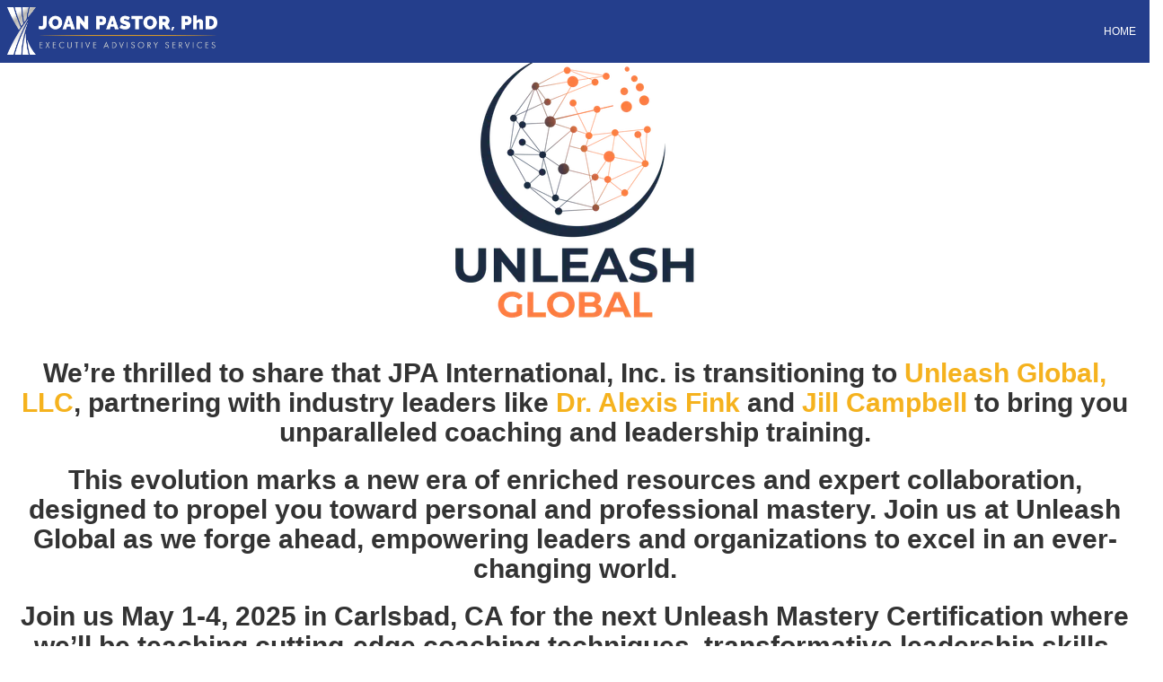

--- FILE ---
content_type: text/css
request_url: https://joanpastorphd.com/wp-content/themes/jpa/style.css
body_size: 3989
content:
/*
Theme Name: jpa
Theme URI: https://wordpress.org/themes/twentyseventeen/
Author: the WordPress team
Author URI: https://wordpress.org/
Description: Twenty Seventeen brings your site to life with header video and immersive featured images. With a focus on business sites, it features multiple sections on the front page as well as widgets, navigation and social menus, a logo, and more. Personalize its asymmetrical grid with a custom color scheme and showcase your multimedia content with post formats. Our default theme for 2017 works great in many languages, for any abilities, and on any device.
Version: 1.3
License: GNU General Public License v2 or later
License URI: http://www.gnu.org/licenses/gpl-2.0.html
Text Domain: twentyseventeen
Tags: one-column, two-columns, right-sidebar, flexible-header, accessibility-ready, custom-colors, custom-header, custom-menu, custom-logo, editor-style, featured-images, footer-widgets, post-formats, rtl-language-support, sticky-post, theme-options, threaded-comments, translation-ready

This theme, like WordPress, is licensed under the GPL.
Use it to make something cool, have fun, and share what you've learned with others.
*/

/*--------------------------------------------------------------
>>> TABLE OF CONTENTS:
----------------------------------------------------------------
1.0 Normalize
2.0 Accessibility
3.0 Alignments
4.0 Clearings
5.0 Typography
6.0 Forms
7.0 Formatting
8.0 Lists
9.0 Tables
10.0 Links
11.0 Featured Image Hover
12.0 Navigation
13.0 Layout
   13.1 Header
   13.2 Front Page
   13.3 Regular Content
   13.4 Posts
   13.5 Pages
   13.6 Footer
14.0 Comments
15.0 Widgets
16.0 Media
   16.1 Galleries
17.0 Customizer
18.0 SVGs Fallbacks
19.0 Media Queries
20.0 Print
--------------------------------------------------------------*/

/*--------------------------------------------------------------
1.0 Normalize
Styles based on Normalize v5.0.0 @link https://github.com/necolas/normalize.css
--------------------------------------------------------------*/




body{
	position: relative;
}
section{
	position: relative;
}
p{
	font-size: 16px;
}
a{
	color:#f5b21e;
}
a:hover, a:active, a:focus{
	color:rgb(245, 128, 00);
}
.anchor-blue{
	color: #243e8c;
}
.anchor-blue:hover, .anchor-blue:active, .anchor-blue:focus{
	color: rgb(36,42, 140);
}
.text-gery, p{
	color: #393c40;
}
.text-blue{
	color: #243e8c;
}
.text-white{
	color: #ffffff !important;
}
.text-orange{
	color: #f5b21e;
}
.border-orange{
	border: 2px solid #f5b21e;
	border-radius: 3px;
}
.btn{
	min-width: 230px;
	text-transform: uppercase;
	padding: 12px 15px;
	transition: all 0.5s;
}
.btn-blue{
	background: #243e8c;
	color: #fff;
	text-decoration: none;
}
.btn:hover, .btn:active, .btn:focus{
	color: #243e8c !important;
	background-color: #f5b21e;
	border-color: #243e8c;
}

.section-heading{
	color: #243e8c;
	font-size: 35px;
	font-weight: bold;
	margin: 15px 0;
}



h1, h2, h3, h4, h5, h6{
	font-weight: bold;
}



/*
#home-banner{
	padding-top: 70px;
}*/
#header .navbar{
	margin-bottom: 0;
}
#header .navbar-default {
	background-color: #243e8c;
	border: none;
}
#header .navbar-default .navbar-collapse {
	border: none;
}
#header button.navbar-toggle {
    margin: 18px;
}
#header .navbar-header {
	min-height: 70px;
}
#header .navbar {
	min-height: 70px;
	border-radius: 0;
}
#header .navbar-brand {
    width: 250px;
    padding: 8px;
}
#header .navbar-brand img{
	width: 100%;
}
#header .navbar-default .navbar-nav>li>a:hover, #header .navbar-default .navbar-nav>li>a:focus {
	color: #f5b21e;
	background: transparent;
}
#header .navbar-default .navbar-nav>li>a {
    color: #fff;
    margin: 15px 5px;
    text-transform: uppercase;
    position: relative;
    padding: 10px;
    font-size: 12px;
	background: transparent;
}
#header .navbar-default .navbar-nav li:last-child:after {
	display: none;
}

#header .navbar-default .navbar-nav li:after {
    content: "|";
    position: absolute;
    right: -3px;
    top: 15px;
    font-size: 25px;
    color: #fff;
}

#home-banner{
    display: table;
    width: 100%;
    
}

.home-banner-content h1{
    font-size: 55px;
    font-weight: bold;
    color: #fff;
    margin-top: 0;
    line-height: 1.2;
}
.home-banner-content p{
    font-size: 16px;
    margin: 30px auto;
    max-width: 450px;
}
.home-banner-content{
	vertical-align: middle;
    display: table-cell;
    padding: 50px 0;
    /*background-color: rgba(134, 177, 255, 0.48);*/
    /*background: rgba(150,176,255,0.23);
	background: -moz-linear-gradient(top, rgba(150,176,255,0.23) 0%, rgba(150,176,255,0.53) 51%, rgba(150,176,255,0.21) 100%);
	background: -webkit-gradient(left top, left bottom, color-stop(0%, rgba(150,176,255,0.23)), color-stop(51%, rgba(150,176,255,0.53)), color-stop(100%, rgba(150,176,255,0.21)));
	background: -webkit-linear-gradient(top, rgba(150,176,255,0.23) 0%, rgba(150,176,255,0.53) 51%, rgba(150,176,255,0.21) 100%);
	background: -o-linear-gradient(top, rgba(150,176,255,0.23) 0%, rgba(150,176,255,0.53) 51%, rgba(150,176,255,0.21) 100%);
	background: -ms-linear-gradient(top, rgba(150,176,255,0.23) 0%, rgba(150,176,255,0.53) 51%, rgba(150,176,255,0.21) 100%);
	background: linear-gradient(to bottom, rgba(150,176,255,0.23) 0%, rgba(150,176,255,0.53) 51%, rgba(150,176,255,0.21) 100%);
	filter: progid:DXImageTransform.Microsoft.gradient( startColorstr='#96b0ff', endColorstr='#96b0ff', GradientType=0 );*/
}


/* intro section */
.gradient-grey {
	/* Permalink - use to edit and share this gradient: http://colorzilla.com/gradient-editor/#e6e6e6+0,fefefe+50,e9e9e9+100 */
	background: rgb(230,230,230); /* Old browsers */
	background: -moz-linear-gradient(top, rgba(230,230,230,1) 0%, rgba(254,254,254,1) 50%, rgba(233,233,233,1) 100%); /* FF3.6-15 */
	background: -webkit-linear-gradient(top, rgba(230,230,230,1) 0%,rgba(254,254,254,1) 50%,rgba(233,233,233,1) 100%); /* Chrome10-25,Safari5.1-6 */
	background: linear-gradient(to bottom, rgba(230,230,230,1) 0%,rgba(254,254,254,1) 50%,rgba(233,233,233,1) 100%); /* W3C, IE10+, FF16+, Chrome26+, Opera12+, Safari7+ */
	filter: progid:DXImageTransform.Microsoft.gradient( startColorstr='#e6e6e6', endColorstr='#e9e9e9',GradientType=0 ); /* IE6-9 */
	
}
#intro-section {
	padding: 64px 0;
}
.sm-info p {
    font-size: 22px;
    margin-top: 200px;
}
.sm-info img{
	width: 100%;
}
.lg-info img {
    width: 200px;
    float: left;
    position: absolute;
    left: -130px;
}
.sm-info {
    margin-top: 130px;
}

.lg-info {
    position: relative;
}

.lg-info h2{
	bottom: 30px;
}
.lg-info h4 {
	bottom: 0;
}
.lg-info h2, .lg-info h4 {
    position: absolute;
    left: 90px;
    font-weight: bold;
}


.img-top{
	position: relative;
	height: 260px;
}
.img-bottom p {
    margin: 50px 0;
}
#intro-section img {
    border: 2px solid #f5b21e;
}
.section-content{
	min-height: 140px;
	max-width: 95%;
}
.feature-img{
	width: 100%;
}

.section-content-wraper{
	display: table-cell;
	vertical-align: middle;
}
.changes-info h2 {
    width: 270px;
    margin: 55px auto;
}
.changes-info{
	background-color: #243e8c;
	min-height: 250px;
}
.changes-info h2{
	color: #fff;
	font-weight: bold;
}
.grid:after{
	content: "";
	display: table;
	clear: both;
}
.changes-grid{
	margin: auto;
	text-align: center;
	min-height: 250px;
}
.changes-grid p{
	font-size: 16px;
}
.changes-grid img{
	width: 70px;
	margin: 30px auto;
}
#changes-section  .grid-border{
	border: 2px solid #f5b21e;
}
.changes-grid p{
	width: 130px;
	margin: auto;
}



.testi-item{
	padding: 0 40px;
}
.item-head{
	width: 150px;
	position: relative;
	margin-bottom: 40px;
}
.item-head:after{
	content: "";
	position: absolute;
	padding: 2px;
	width: 60px;
	left: 0;
	bottom: -20px;
	background-color: #f5b21e; 
}
.item-head img{
	width: 100%;
	margin: 20px 0;
}
.item-head span{
	display: block;
	font-style: italic;
}
.item-head p{
	font-size: 16px;
	font-weight: 600;
}
#testimonials{
	padding: 50px 0;
}
.sec-head{
	margin-bottom: 50px;
}
.item-img{
	height: 200px;
	overflow: hidden;
}
.testi-footer{
	margin-top: 40px;
}
.client-images img {
    width: 115px;
    padding: 15px;
    display: inline;
    margin: 20px;
}

#footer{
	padding: 30px 0;
}


.page-content-wraper{
	margin-top: 70px;
}
.keynote_v_section{
	padding: 40px 0;
}
.keynote_v{
	margin-top: 30px;
}
.keynote_v h2{
	font-size: 29px;
	font-weight: bold;
}
.keynote_v img{
	width: 95%;
}
.keynote_v2 h3{
	margin-top: 70px;
	font-weight: bold;
}
.keynote_v2 img{
	width: 100%;
	position: relative;
	top: -40px;
}
.banner-image{
	width: 100%;
}



.bg-blue{
	background-color: #243e8c;
	color: #fff;
}
.choose-joan-content{
	width: 80%;
	margin: auto;
	padding: 25px 0;
}
.choose-joan-content p{
	margin: 15px 0;
	font-size: 14px;
}
.popular-keynote{
	font-weight: bold;
}
.popular-keynote span{
	width: 180px;
	display: inline-block;
}
.bg-blue .choose-joan-content p, .bg-blue .choose-joan-content h2, .bg-blue .choose-joan-content h4{
	color: #fff;
}
.choose-joan-btn h3{
	margin-bottom: 20px;
	margin-top: 15px;
}
.choose-joan-btn a{
	margin-bottom: 10px;
}
.choose-joan-btn{
	margin-top: 40px;
}

.joan_videos:after{
	content: "";
	display: table;
	clear: both;
}
.joan_videos img{
	width: 100%
}
.v_half{
	width: 50%;
	float: left;
	box-sizing: border-box;
}
.choose-joan .col-sm-6, .choose-joan .col-md-6{
	padding: 0;
}

.banner-over-text {
    position: absolute;
    top: 36%;
    transform: translate(-50%, -50%);
    z-index: 8;
    left: 46.5%;
    text-align: left;
}
.main-banner-text {
    font-size: 65px;
    font-weight: bold;
}
.banner-overlay{
	/* Permalink - use to edit and share this gradient: http://colorzilla.com/gradient-editor/#ffffff+0,ffffff+34,2989d8+100&0.51+0,0.31+35,0+100 */
	background: -moz-linear-gradient(left, rgba(255,255,255,0.51) 0%, rgba(255,255,255,0.32) 34%, rgba(252,253,254,0.31) 35%, rgba(41,137,216,0) 100%); /* FF3.6-15 */
	background: -webkit-linear-gradient(left, rgba(255,255,255,0.51) 0%,rgba(255,255,255,0.32) 34%,rgba(252,253,254,0.31) 35%,rgba(41,137,216,0) 100%); /* Chrome10-25,Safari5.1-6 */
	background: linear-gradient(to right, rgba(255,255,255,0.51) 0%,rgba(255,255,255,0.32) 34%,rgba(252,253,254,0.31) 35%,rgba(41,137,216,0) 100%); /* W3C, IE10+, FF16+, Chrome26+, Opera12+, Safari7+ */
	filter: progid:DXImageTransform.Microsoft.gradient( startColorstr='#82ffffff', endColorstr='#002989d8',GradientType=1 ); /* IE6-9 */
	position: absolute;
	left: 0;
	top: 0;
	width: 100%;
	height: 100%;
	z-index: 3;
}
.leadership .margin-title{
	margin-top: 60px;
}
.img-overlap{
    left: -30px;
    top: -80px !important;
    width: 160px !important;
}
.leadership .keynote_v2 p{
	padding-top: 20px;
}
.keynote-list{
	padding-left: 15px;
}
.keynote-list li{
	padding-top: 6px;
	padding-right: 10px;
	font-weight: bold;
	color: #243e8c;
}
/*
#exec-coah, #lot-thing {
	padding: 50px 0;
	background-color: #f8f8f8;
}*/
#lot-thing {
	padding: 50px 0;
	background-color: #f8f8f8;
}
#exec-coah .section-heading, #lot-thing .section-heading{
	text-align: center;
	max-width: 550px;
	margin: auto;
	margin-bottom: 40px;
}
#exec-coah p, #lot-thing p{
	font-size: 15px;
	margin-top: 20px;
}
.m-right-20{
	margin-right: 20px;
}

.section-full .container-fluid, .section-full .col-md-6{
	padding: 0;
}
#coah-detail{
	padding: 50px 0;
}
#coah-detail .section-heading{
	margin-bottom: 50px;
}

.content-box{
	border: 2px solid #f5b21e;
	padding: 30px;
	margin-bottom: 30px;
}
.content-box ul{
	padding-left: 15px;
	margin-bottom: 20px;
}

.content-box h4{
	margin: 20px 0 10px 0;
}

#about-banner .main-banner-contnt h4{
	margin-top: 35px;
}
#about-banner .main-banner-contnt{
	width: 75%;	
	max-width: 750px;
}

#lot-thing .choose-joan-btn{
	max-width: 570px;
	margin: 30px auto;
}

.facilitation-override .banner-over-text h3{
	max-width: 400px;
}
.heading-md{
	font-size: 28px;
}

.choose-joan-content ul{
	padding-left: 15px;
}




















@media (max-width: 1100px) {
    .navbar-header {
        float: none;
    }
    .navbar-left,.navbar-right {
        float: none !important;
    }
    .navbar-toggle {
        display: block;
    }
    .navbar-collapse {
        border-top: 1px solid transparent;
        box-shadow: inset 0 1px 0 rgba(255,255,255,0.1);
    }
    .navbar-fixed-top {
        top: 0;
        border-width: 0 0 1px;
    }
    .navbar-collapse.collapse {
        display: none!important;
    }
    .navbar-nav {
        float: none!important;
        margin-top: 7.5px;
    }
    .navbar-nav>li {
        float: none;
    }
    .navbar-nav>li>a {
        padding-top: 10px;
        padding-bottom: 10px;
    }
    .collapse.in{
        display:block !important;
    }
   .navbar-nav .open .dropdown-menu {
       position: static;
       float: none;
       width: auto;
       margin-top: 0;
       background-color: transparent;
       border: 0;
       -webkit-box-shadow: none;
       box-shadow: none;
    }
}

@media (min-width: 769px){
	.section-text, .section-img{
		float: left;
		width: 50%;
		display: table;
	}
	order{
		display: table;
	}
	.changes-grid{
		vertical-align: middle;
	}
	.client-images img {
	    margin: 20px;
	}
#intro-section {
    padding-left: 8px !important;
}

}

@media (min-width: 1900px){
	.client-images img {
	    width: 220px;
	}
}

@media (min-width: 1600px){
	.home-banner-content p, p {
	    font-size: 20px;
	}
	h1 {
	    font-size: 45px;
	}
	.sm-info p {
	    font-size: 30px;
	    margin-top: 114px;
	}
	.lg-info h4 {
	    bottom: 10px;
	    font-size: 25px;
	}
	.lg-info h2 {
	    bottom: 50px;
	    font-size: 33px;
	}
	.section-heading{
		font-size: 38px;
	}
	.changes-grid p {
    	width: 169px;
        font-size: 20px;
    }
    .item-head p {
	    font-size: 22px;
	}
	.item-head {
	    width: 180px;
	}
	.btn {
	    padding: 15px 40px;
	    font-size: 16px;
	}
}

@media (min-width: 1367px){
	#header .navbar-default .navbar-nav>li>a {
		font-size: 15px;
	}
	.home-banner-content h1{
		font-size: 65px;
	}
	.client-images img {
	    width: 180px;
	}
}

@media (max-width: 1200px){
	.sm-info p {
	    margin-top: 90px;
	}
	.section-heading{
		font-size: 25px;
	}
	.choose-joan-content{
		width: 90%;
	}
}

@media (max-width: 990px){
	.lg-info img {
	    width: 160px;
	    left: -90px;
	}
	.sm-info p {
	    font-size: 20px;
	    margin-top: 40px;
	}
	.changes-info h2{
		font-size: 27px;
	}
	.section-heading{
		font-size: 22px;
	}
	.section-content{
		max-width: 100%;
		font-size: 13px;
	}
	.feature-img {
	    width: 100%;
	    min-height: 260px;
	}
	.testi-item{
		padding: 0;
	}
	.keynote_v2 h3{
		margin-top: 0;
	}
	.keynote_v2 img{
		position: static;
	}
	.keynote_v2{
		margin-top: 30px;
	}
}


@media(max-width: 768px){
	#header .navbar-default .navbar-nav li:after {
		display: none;
	}
	.sm-info {
	    margin-top: 0;
	}
	.img-bottom p {
	    margin: 20px 0;
	}
	.img-top{
		height: auto;
	}
	.lg-info img{
		margin-right: 20px;
	}
	.lg-info img, .lg-info h2, .lg-info h4{
		position: initial;
	}
	.grid{
		padding-bottom: 40px;
	}
	.feature-img{
		max-height: 100%;
	}
	.client-images img{
		margin: 30px;
	}
	.keynote_v2 img, .keynote_v1 img{
		width: auto;
	}
	.main-banner-text.text-blue {
		font-size: 30px;
	}
	.section-heading{
		font-size: 18px;
	}
	.keynote_v2 h3{
		text-align: left !important;
	}
}

@media(max-width: 375px){
	.sm-info p {
	    margin-top: 0;
	}
	#header button.navbar-toggle {
	    margin: 18px 10px;
	}
	#header .navbar-brand {
	    width: 220px;
	    padding: 13px;
	}
	.home-banner-content{
		padding: 50px 10px;
	}
	.client-images img{
		margin: 8px;
	}
	.main-banner-text.text-blue {
	    font-size: 25px;
	}
}

.container2 {
    position: relative;
    width: 100%;
    height: 0;
    padding-bottom: 56.25%;
}
.video2 {
    position: absolute;
    top: 0;
    left: 0;
    width: 100%;
    height: 100%;
}
.testitop {
	font-size:16px;
	font-weight:bold;
	border-bottom: 4px solid #f5b21e;
}
.smaller {
	font-size: 14px;
}
#changes-section .changes-grid .hover.behave {
	display:none;

}
#changes-section .changes-grid:hover .hover.behave {
display:block;

width:100%;
background:#243e8c;
cursor:pointer;
}
.text-grey strong {
	color:#243e8c;
}
#changes-section .col-sm-4:hover,
#changes-section .col-sm-3:hover {
	background:#243e8c;
}
#changes-section .changes-grid .behave .hoverhead {
	margin-top:10%;
	font-size:1.5em;
	color:#FFF;
	font-weight:bold;
	margin-bottom:10px;
}
#changes-section .changes-grid .behave p {
	padding:0 20px;
	font-size:1em;
	width:100%;
	color:#FFF;
}
#changes-section .changes-grid:hover img,
#changes-section .changes-grid:hover p.text-blue {
	display:none;
}
#changes-section .changes-grid:hover {
	min-height:10px;
}
#changes-section a {
	text-decoration:none;
}
.vc_row.wpb_row.vc_row-fluid.gradient-grey.keynote_v_section {
    overflow: hidden;
    margin-right: 0;
}
.main-banner-text {
    position: relative;
    z-index: 9;
    left: 50px;
    top: 50px;
}
.main-banner-text + .text-white {
    margin: 50px;
}

--- FILE ---
content_type: text/css
request_url: https://joanpastorphd.com/wp-content/themes/jpa/style.css?ver=6.8.3
body_size: 3962
content:
/*
Theme Name: jpa
Theme URI: https://wordpress.org/themes/twentyseventeen/
Author: the WordPress team
Author URI: https://wordpress.org/
Description: Twenty Seventeen brings your site to life with header video and immersive featured images. With a focus on business sites, it features multiple sections on the front page as well as widgets, navigation and social menus, a logo, and more. Personalize its asymmetrical grid with a custom color scheme and showcase your multimedia content with post formats. Our default theme for 2017 works great in many languages, for any abilities, and on any device.
Version: 1.3
License: GNU General Public License v2 or later
License URI: http://www.gnu.org/licenses/gpl-2.0.html
Text Domain: twentyseventeen
Tags: one-column, two-columns, right-sidebar, flexible-header, accessibility-ready, custom-colors, custom-header, custom-menu, custom-logo, editor-style, featured-images, footer-widgets, post-formats, rtl-language-support, sticky-post, theme-options, threaded-comments, translation-ready

This theme, like WordPress, is licensed under the GPL.
Use it to make something cool, have fun, and share what you've learned with others.
*/

/*--------------------------------------------------------------
>>> TABLE OF CONTENTS:
----------------------------------------------------------------
1.0 Normalize
2.0 Accessibility
3.0 Alignments
4.0 Clearings
5.0 Typography
6.0 Forms
7.0 Formatting
8.0 Lists
9.0 Tables
10.0 Links
11.0 Featured Image Hover
12.0 Navigation
13.0 Layout
   13.1 Header
   13.2 Front Page
   13.3 Regular Content
   13.4 Posts
   13.5 Pages
   13.6 Footer
14.0 Comments
15.0 Widgets
16.0 Media
   16.1 Galleries
17.0 Customizer
18.0 SVGs Fallbacks
19.0 Media Queries
20.0 Print
--------------------------------------------------------------*/

/*--------------------------------------------------------------
1.0 Normalize
Styles based on Normalize v5.0.0 @link https://github.com/necolas/normalize.css
--------------------------------------------------------------*/




body{
	position: relative;
}
section{
	position: relative;
}
p{
	font-size: 16px;
}
a{
	color:#f5b21e;
}
a:hover, a:active, a:focus{
	color:rgb(245, 128, 00);
}
.anchor-blue{
	color: #243e8c;
}
.anchor-blue:hover, .anchor-blue:active, .anchor-blue:focus{
	color: rgb(36,42, 140);
}
.text-gery, p{
	color: #393c40;
}
.text-blue{
	color: #243e8c;
}
.text-white{
	color: #ffffff !important;
}
.text-orange{
	color: #f5b21e;
}
.border-orange{
	border: 2px solid #f5b21e;
	border-radius: 3px;
}
.btn{
	min-width: 230px;
	text-transform: uppercase;
	padding: 12px 15px;
	transition: all 0.5s;
}
.btn-blue{
	background: #243e8c;
	color: #fff;
	text-decoration: none;
}
.btn:hover, .btn:active, .btn:focus{
	color: #243e8c !important;
	background-color: #f5b21e;
	border-color: #243e8c;
}

.section-heading{
	color: #243e8c;
	font-size: 35px;
	font-weight: bold;
	margin: 15px 0;
}



h1, h2, h3, h4, h5, h6{
	font-weight: bold;
}



/*
#home-banner{
	padding-top: 70px;
}*/
#header .navbar{
	margin-bottom: 0;
}
#header .navbar-default {
	background-color: #243e8c;
	border: none;
}
#header .navbar-default .navbar-collapse {
	border: none;
}
#header button.navbar-toggle {
    margin: 18px;
}
#header .navbar-header {
	min-height: 70px;
}
#header .navbar {
	min-height: 70px;
	border-radius: 0;
}
#header .navbar-brand {
    width: 250px;
    padding: 8px;
}
#header .navbar-brand img{
	width: 100%;
}
#header .navbar-default .navbar-nav>li>a:hover, #header .navbar-default .navbar-nav>li>a:focus {
	color: #f5b21e;
	background: transparent;
}
#header .navbar-default .navbar-nav>li>a {
    color: #fff;
    margin: 15px 5px;
    text-transform: uppercase;
    position: relative;
    padding: 10px;
    font-size: 12px;
	background: transparent;
}
#header .navbar-default .navbar-nav li:last-child:after {
	display: none;
}

#header .navbar-default .navbar-nav li:after {
    content: "|";
    position: absolute;
    right: -3px;
    top: 15px;
    font-size: 25px;
    color: #fff;
}

#home-banner{
    display: table;
    width: 100%;
    
}

.home-banner-content h1{
    font-size: 55px;
    font-weight: bold;
    color: #fff;
    margin-top: 0;
    line-height: 1.2;
}
.home-banner-content p{
    font-size: 16px;
    margin: 30px auto;
    max-width: 450px;
}
.home-banner-content{
	vertical-align: middle;
    display: table-cell;
    padding: 50px 0;
    /*background-color: rgba(134, 177, 255, 0.48);*/
    /*background: rgba(150,176,255,0.23);
	background: -moz-linear-gradient(top, rgba(150,176,255,0.23) 0%, rgba(150,176,255,0.53) 51%, rgba(150,176,255,0.21) 100%);
	background: -webkit-gradient(left top, left bottom, color-stop(0%, rgba(150,176,255,0.23)), color-stop(51%, rgba(150,176,255,0.53)), color-stop(100%, rgba(150,176,255,0.21)));
	background: -webkit-linear-gradient(top, rgba(150,176,255,0.23) 0%, rgba(150,176,255,0.53) 51%, rgba(150,176,255,0.21) 100%);
	background: -o-linear-gradient(top, rgba(150,176,255,0.23) 0%, rgba(150,176,255,0.53) 51%, rgba(150,176,255,0.21) 100%);
	background: -ms-linear-gradient(top, rgba(150,176,255,0.23) 0%, rgba(150,176,255,0.53) 51%, rgba(150,176,255,0.21) 100%);
	background: linear-gradient(to bottom, rgba(150,176,255,0.23) 0%, rgba(150,176,255,0.53) 51%, rgba(150,176,255,0.21) 100%);
	filter: progid:DXImageTransform.Microsoft.gradient( startColorstr='#96b0ff', endColorstr='#96b0ff', GradientType=0 );*/
}


/* intro section */
.gradient-grey {
	/* Permalink - use to edit and share this gradient: http://colorzilla.com/gradient-editor/#e6e6e6+0,fefefe+50,e9e9e9+100 */
	background: rgb(230,230,230); /* Old browsers */
	background: -moz-linear-gradient(top, rgba(230,230,230,1) 0%, rgba(254,254,254,1) 50%, rgba(233,233,233,1) 100%); /* FF3.6-15 */
	background: -webkit-linear-gradient(top, rgba(230,230,230,1) 0%,rgba(254,254,254,1) 50%,rgba(233,233,233,1) 100%); /* Chrome10-25,Safari5.1-6 */
	background: linear-gradient(to bottom, rgba(230,230,230,1) 0%,rgba(254,254,254,1) 50%,rgba(233,233,233,1) 100%); /* W3C, IE10+, FF16+, Chrome26+, Opera12+, Safari7+ */
	filter: progid:DXImageTransform.Microsoft.gradient( startColorstr='#e6e6e6', endColorstr='#e9e9e9',GradientType=0 ); /* IE6-9 */
	
}
#intro-section {
	padding: 64px 0;
}
.sm-info p {
    font-size: 22px;
    margin-top: 200px;
}
.sm-info img{
	width: 100%;
}
.lg-info img {
    width: 200px;
    float: left;
    position: absolute;
    left: -130px;
}
.sm-info {
    margin-top: 130px;
}

.lg-info {
    position: relative;
}

.lg-info h2{
	bottom: 30px;
}
.lg-info h4 {
	bottom: 0;
}
.lg-info h2, .lg-info h4 {
    position: absolute;
    left: 90px;
    font-weight: bold;
}


.img-top{
	position: relative;
	height: 260px;
}
.img-bottom p {
    margin: 50px 0;
}
#intro-section img {
    border: 2px solid #f5b21e;
}
.section-content{
	min-height: 140px;
	max-width: 95%;
}
.feature-img{
	width: 100%;
}

.section-content-wraper{
	display: table-cell;
	vertical-align: middle;
}
.changes-info h2 {
    width: 270px;
    margin: 55px auto;
}
.changes-info{
	background-color: #243e8c;
	min-height: 250px;
}
.changes-info h2{
	color: #fff;
	font-weight: bold;
}
.grid:after{
	content: "";
	display: table;
	clear: both;
}
.changes-grid{
	margin: auto;
	text-align: center;
	min-height: 250px;
}
.changes-grid p{
	font-size: 16px;
}
.changes-grid img{
	width: 70px;
	margin: 30px auto;
}
#changes-section  .grid-border{
	border: 2px solid #f5b21e;
}
.changes-grid p{
	width: 130px;
	margin: auto;
}



.testi-item{
	padding: 0 40px;
}
.item-head{
	width: 150px;
	position: relative;
	margin-bottom: 40px;
}
.item-head:after{
	content: "";
	position: absolute;
	padding: 2px;
	width: 60px;
	left: 0;
	bottom: -20px;
	background-color: #f5b21e; 
}
.item-head img{
	width: 100%;
	margin: 20px 0;
}
.item-head span{
	display: block;
	font-style: italic;
}
.item-head p{
	font-size: 16px;
	font-weight: 600;
}
#testimonials{
	padding: 50px 0;
}
.sec-head{
	margin-bottom: 50px;
}
.item-img{
	height: 200px;
	overflow: hidden;
}
.testi-footer{
	margin-top: 40px;
}
.client-images img {
    width: 115px;
    padding: 15px;
    display: inline;
    margin: 20px;
}

#footer{
	padding: 30px 0;
}


.page-content-wraper{
	margin-top: 70px;
}
.keynote_v_section{
	padding: 40px 0;
}
.keynote_v{
	margin-top: 30px;
}
.keynote_v h2{
	font-size: 29px;
	font-weight: bold;
}
.keynote_v img{
	width: 95%;
}
.keynote_v2 h3{
	margin-top: 70px;
	font-weight: bold;
}
.keynote_v2 img{
	width: 100%;
	position: relative;
	top: -40px;
}
.banner-image{
	width: 100%;
}



.bg-blue{
	background-color: #243e8c;
	color: #fff;
}
.choose-joan-content{
	width: 80%;
	margin: auto;
	padding: 25px 0;
}
.choose-joan-content p{
	margin: 15px 0;
	font-size: 14px;
}
.popular-keynote{
	font-weight: bold;
}
.popular-keynote span{
	width: 180px;
	display: inline-block;
}
.bg-blue .choose-joan-content p, .bg-blue .choose-joan-content h2, .bg-blue .choose-joan-content h4{
	color: #fff;
}
.choose-joan-btn h3{
	margin-bottom: 20px;
	margin-top: 15px;
}
.choose-joan-btn a{
	margin-bottom: 10px;
}
.choose-joan-btn{
	margin-top: 40px;
}

.joan_videos:after{
	content: "";
	display: table;
	clear: both;
}
.joan_videos img{
	width: 100%
}
.v_half{
	width: 50%;
	float: left;
	box-sizing: border-box;
}
.choose-joan .col-sm-6, .choose-joan .col-md-6{
	padding: 0;
}

.banner-over-text {
    position: absolute;
    top: 36%;
    transform: translate(-50%, -50%);
    z-index: 8;
    left: 46.5%;
    text-align: left;
}
.main-banner-text {
    font-size: 65px;
    font-weight: bold;
}
.banner-overlay{
	/* Permalink - use to edit and share this gradient: http://colorzilla.com/gradient-editor/#ffffff+0,ffffff+34,2989d8+100&0.51+0,0.31+35,0+100 */
	background: -moz-linear-gradient(left, rgba(255,255,255,0.51) 0%, rgba(255,255,255,0.32) 34%, rgba(252,253,254,0.31) 35%, rgba(41,137,216,0) 100%); /* FF3.6-15 */
	background: -webkit-linear-gradient(left, rgba(255,255,255,0.51) 0%,rgba(255,255,255,0.32) 34%,rgba(252,253,254,0.31) 35%,rgba(41,137,216,0) 100%); /* Chrome10-25,Safari5.1-6 */
	background: linear-gradient(to right, rgba(255,255,255,0.51) 0%,rgba(255,255,255,0.32) 34%,rgba(252,253,254,0.31) 35%,rgba(41,137,216,0) 100%); /* W3C, IE10+, FF16+, Chrome26+, Opera12+, Safari7+ */
	filter: progid:DXImageTransform.Microsoft.gradient( startColorstr='#82ffffff', endColorstr='#002989d8',GradientType=1 ); /* IE6-9 */
	position: absolute;
	left: 0;
	top: 0;
	width: 100%;
	height: 100%;
	z-index: 3;
}
.leadership .margin-title{
	margin-top: 60px;
}
.img-overlap{
    left: -30px;
    top: -80px !important;
    width: 160px !important;
}
.leadership .keynote_v2 p{
	padding-top: 20px;
}
.keynote-list{
	padding-left: 15px;
}
.keynote-list li{
	padding-top: 6px;
	padding-right: 10px;
	font-weight: bold;
	color: #243e8c;
}
/*
#exec-coah, #lot-thing {
	padding: 50px 0;
	background-color: #f8f8f8;
}*/
#lot-thing {
	padding: 50px 0;
	background-color: #f8f8f8;
}
#exec-coah .section-heading, #lot-thing .section-heading{
	text-align: center;
	max-width: 550px;
	margin: auto;
	margin-bottom: 40px;
}
#exec-coah p, #lot-thing p{
	font-size: 15px;
	margin-top: 20px;
}
.m-right-20{
	margin-right: 20px;
}

.section-full .container-fluid, .section-full .col-md-6{
	padding: 0;
}
#coah-detail{
	padding: 50px 0;
}
#coah-detail .section-heading{
	margin-bottom: 50px;
}

.content-box{
	border: 2px solid #f5b21e;
	padding: 30px;
	margin-bottom: 30px;
}
.content-box ul{
	padding-left: 15px;
	margin-bottom: 20px;
}

.content-box h4{
	margin: 20px 0 10px 0;
}

#about-banner .main-banner-contnt h4{
	margin-top: 35px;
}
#about-banner .main-banner-contnt{
	width: 75%;	
	max-width: 750px;
}

#lot-thing .choose-joan-btn{
	max-width: 570px;
	margin: 30px auto;
}

.facilitation-override .banner-over-text h3{
	max-width: 400px;
}
.heading-md{
	font-size: 28px;
}

.choose-joan-content ul{
	padding-left: 15px;
}




















@media (max-width: 1100px) {
    .navbar-header {
        float: none;
    }
    .navbar-left,.navbar-right {
        float: none !important;
    }
    .navbar-toggle {
        display: block;
    }
    .navbar-collapse {
        border-top: 1px solid transparent;
        box-shadow: inset 0 1px 0 rgba(255,255,255,0.1);
    }
    .navbar-fixed-top {
        top: 0;
        border-width: 0 0 1px;
    }
    .navbar-collapse.collapse {
        display: none!important;
    }
    .navbar-nav {
        float: none!important;
        margin-top: 7.5px;
    }
    .navbar-nav>li {
        float: none;
    }
    .navbar-nav>li>a {
        padding-top: 10px;
        padding-bottom: 10px;
    }
    .collapse.in{
        display:block !important;
    }
   .navbar-nav .open .dropdown-menu {
       position: static;
       float: none;
       width: auto;
       margin-top: 0;
       background-color: transparent;
       border: 0;
       -webkit-box-shadow: none;
       box-shadow: none;
    }
}

@media (min-width: 769px){
	.section-text, .section-img{
		float: left;
		width: 50%;
		display: table;
	}
	order{
		display: table;
	}
	.changes-grid{
		vertical-align: middle;
	}
	.client-images img {
	    margin: 20px;
	}
#intro-section {
    padding-left: 8px !important;
}

}

@media (min-width: 1900px){
	.client-images img {
	    width: 220px;
	}
}

@media (min-width: 1600px){
	.home-banner-content p, p {
	    font-size: 20px;
	}
	h1 {
	    font-size: 45px;
	}
	.sm-info p {
	    font-size: 30px;
	    margin-top: 114px;
	}
	.lg-info h4 {
	    bottom: 10px;
	    font-size: 25px;
	}
	.lg-info h2 {
	    bottom: 50px;
	    font-size: 33px;
	}
	.section-heading{
		font-size: 38px;
	}
	.changes-grid p {
    	width: 169px;
        font-size: 20px;
    }
    .item-head p {
	    font-size: 22px;
	}
	.item-head {
	    width: 180px;
	}
	.btn {
	    padding: 15px 40px;
	    font-size: 16px;
	}
}

@media (min-width: 1367px){
	#header .navbar-default .navbar-nav>li>a {
		font-size: 15px;
	}
	.home-banner-content h1{
		font-size: 65px;
	}
	.client-images img {
	    width: 180px;
	}
}

@media (max-width: 1200px){
	.sm-info p {
	    margin-top: 90px;
	}
	.section-heading{
		font-size: 25px;
	}
	.choose-joan-content{
		width: 90%;
	}
}

@media (max-width: 990px){
	.lg-info img {
	    width: 160px;
	    left: -90px;
	}
	.sm-info p {
	    font-size: 20px;
	    margin-top: 40px;
	}
	.changes-info h2{
		font-size: 27px;
	}
	.section-heading{
		font-size: 22px;
	}
	.section-content{
		max-width: 100%;
		font-size: 13px;
	}
	.feature-img {
	    width: 100%;
	    min-height: 260px;
	}
	.testi-item{
		padding: 0;
	}
	.keynote_v2 h3{
		margin-top: 0;
	}
	.keynote_v2 img{
		position: static;
	}
	.keynote_v2{
		margin-top: 30px;
	}
}


@media(max-width: 768px){
	#header .navbar-default .navbar-nav li:after {
		display: none;
	}
	.sm-info {
	    margin-top: 0;
	}
	.img-bottom p {
	    margin: 20px 0;
	}
	.img-top{
		height: auto;
	}
	.lg-info img{
		margin-right: 20px;
	}
	.lg-info img, .lg-info h2, .lg-info h4{
		position: initial;
	}
	.grid{
		padding-bottom: 40px;
	}
	.feature-img{
		max-height: 100%;
	}
	.client-images img{
		margin: 30px;
	}
	.keynote_v2 img, .keynote_v1 img{
		width: auto;
	}
	.main-banner-text.text-blue {
		font-size: 30px;
	}
	.section-heading{
		font-size: 18px;
	}
	.keynote_v2 h3{
		text-align: left !important;
	}
}

@media(max-width: 375px){
	.sm-info p {
	    margin-top: 0;
	}
	#header button.navbar-toggle {
	    margin: 18px 10px;
	}
	#header .navbar-brand {
	    width: 220px;
	    padding: 13px;
	}
	.home-banner-content{
		padding: 50px 10px;
	}
	.client-images img{
		margin: 8px;
	}
	.main-banner-text.text-blue {
	    font-size: 25px;
	}
}

.container2 {
    position: relative;
    width: 100%;
    height: 0;
    padding-bottom: 56.25%;
}
.video2 {
    position: absolute;
    top: 0;
    left: 0;
    width: 100%;
    height: 100%;
}
.testitop {
	font-size:16px;
	font-weight:bold;
	border-bottom: 4px solid #f5b21e;
}
.smaller {
	font-size: 14px;
}
#changes-section .changes-grid .hover.behave {
	display:none;

}
#changes-section .changes-grid:hover .hover.behave {
display:block;

width:100%;
background:#243e8c;
cursor:pointer;
}
.text-grey strong {
	color:#243e8c;
}
#changes-section .col-sm-4:hover,
#changes-section .col-sm-3:hover {
	background:#243e8c;
}
#changes-section .changes-grid .behave .hoverhead {
	margin-top:10%;
	font-size:1.5em;
	color:#FFF;
	font-weight:bold;
	margin-bottom:10px;
}
#changes-section .changes-grid .behave p {
	padding:0 20px;
	font-size:1em;
	width:100%;
	color:#FFF;
}
#changes-section .changes-grid:hover img,
#changes-section .changes-grid:hover p.text-blue {
	display:none;
}
#changes-section .changes-grid:hover {
	min-height:10px;
}
#changes-section a {
	text-decoration:none;
}
.vc_row.wpb_row.vc_row-fluid.gradient-grey.keynote_v_section {
    overflow: hidden;
    margin-right: 0;
}
.main-banner-text {
    position: relative;
    z-index: 9;
    left: 50px;
    top: 50px;
}
.main-banner-text + .text-white {
    margin: 50px;
}

--- FILE ---
content_type: text/plain
request_url: https://www.google-analytics.com/j/collect?v=1&_v=j102&a=1116312362&t=pageview&_s=1&dl=https%3A%2F%2Fjoanpastorphd.com%2F&ul=en-us%40posix&dt=Joan%20Pastor%20PhD%20%E2%80%93%20Executive%20Advisory%20Services&sr=1280x720&vp=1280x720&_u=IEBAAEABAAAAACAAI~&jid=903814457&gjid=343536326&cid=872782090.1768469233&tid=UA-98622654-1&_gid=1676158326.1768469233&_r=1&_slc=1&z=2063996607
body_size: -451
content:
2,cG-Y2SPPH79K7